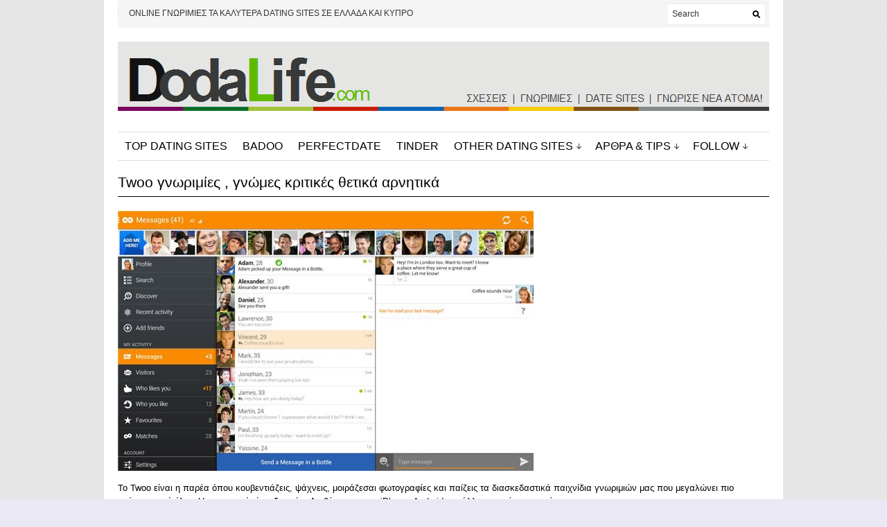

--- FILE ---
content_type: text/html; charset=UTF-8
request_url: https://www.dodalife.com/twoo-gnorimies-gnomes-kritikes-thetika-arnitika/
body_size: 54798
content:
<!DOCTYPE html PUBLIC "-//W3C//DTD XHTML 1.1//EN" "http://www.w3.org/TR/xhtml11/DTD/xhtml11.dtd">
<html xmlns="http://www.w3.org/1999/xhtml" dir="ltr" xml:lang="el">
<head>
<meta http-equiv="Content-Type" content="text/html; charset=UTF-8" />
<link rel="profile" href="https://gmpg.org/xfn/11" />
<link rel="shortcut icon" href="https://freepngimg.com/download/temp/3-2-love-png-pic_48x48.ico" type="image/x-icon" />		<!-- <link rel="stylesheet" href="https://www.dodalife.com/wp-content/themes/unspoken/style.css" type="text/css" media="all" /> -->
<!-- <link rel="stylesheet" href="https://www.dodalife.com/wp-content/themes/unspoken/lib/js/fancybox/jquery.fancybox-1.3.4.css" type="text/css" media="all" /> -->
<link rel="stylesheet" type="text/css" href="//www.dodalife.com/wp-content/cache/wpfc-minified/fppu5r96/i0pqm.css" media="all"/>
<link rel="pingback" href="https://www.dodalife.com/xmlrpc.php" />
<link rel="alternate" type="text/xml" title="RSS .92" href="https://www.dodalife.com/feed/rss/"/>
<link rel="alternate" type="application/atom+xml" title="Atom 0.3" href="https://www.dodalife.com/feed/atom/" />
<!--[if lt IE 8]><link rel="stylesheet" href="https://www.dodalife.com/wp-content/themes/unspoken/ie.css" type="text/css" media="all" /><![endif]-->
<!-- <link rel="stylesheet" href="https://www.dodalife.com/wp-content/themes/unspoken/skins/unspoken-newsum/unspoken-newsum.css" type="text/css" media="all" /> -->
<link rel="stylesheet" type="text/css" href="//www.dodalife.com/wp-content/cache/wpfc-minified/6xg3jurm/i0pqm.css" media="all"/>
<style type="text/css">body {font: 62.5% Verdana, Geneva, sans-serif;}</style>
<!-- All in One SEO 4.4.7.1 - aioseo.com -->
<title>Twoo γνωριμίες , γνώμες κριτικές θετικά αρνητικά - DodaLife.com</title>
<meta name="description" content="TWOO γνωριμίες Κριτικές Θετικά / Αρνητικά / Γνώμες , τςοο , Μάθε τα πάντα για το Twoo.com για online γνωριμίες , sex , flert , date site, dating" />
<meta name="robots" content="max-image-preview:large" />
<link rel="canonical" href="https://www.dodalife.com/twoo-gnorimies-gnomes-kritikes-thetika-arnitika/" />
<meta name="generator" content="All in One SEO (AIOSEO) 4.4.7.1" />
<meta property="og:locale" content="el_GR" />
<meta property="og:site_name" content="DodaLife.com - Online γνωριμίες | Τα καλύτερα dating sites γνωριμιών   |  Badoo κριτικές  |  Tinder κριτικές reviews" />
<meta property="og:type" content="article" />
<meta property="og:title" content="Twoo γνωριμίες , γνώμες κριτικές θετικά αρνητικά - DodaLife.com" />
<meta property="og:description" content="TWOO γνωριμίες Κριτικές Θετικά / Αρνητικά / Γνώμες , τςοο , Μάθε τα πάντα για το Twoo.com για online γνωριμίες , sex , flert , date site, dating" />
<meta property="og:url" content="https://www.dodalife.com/twoo-gnorimies-gnomes-kritikes-thetika-arnitika/" />
<meta property="article:published_time" content="2023-09-16T15:10:04+00:00" />
<meta property="article:modified_time" content="2023-11-07T07:19:14+00:00" />
<meta name="twitter:card" content="summary_large_image" />
<meta name="twitter:title" content="Twoo γνωριμίες , γνώμες κριτικές θετικά αρνητικά - DodaLife.com" />
<meta name="twitter:description" content="TWOO γνωριμίες Κριτικές Θετικά / Αρνητικά / Γνώμες , τςοο , Μάθε τα πάντα για το Twoo.com για online γνωριμίες , sex , flert , date site, dating" />
<script type="application/ld+json" class="aioseo-schema">
{"@context":"https:\/\/schema.org","@graph":[{"@type":"BreadcrumbList","@id":"https:\/\/www.dodalife.com\/twoo-gnorimies-gnomes-kritikes-thetika-arnitika\/#breadcrumblist","itemListElement":[{"@type":"ListItem","@id":"https:\/\/www.dodalife.com\/#listItem","position":1,"item":{"@type":"WebPage","@id":"https:\/\/www.dodalife.com\/","name":"Home","description":"\u03a4\u03b1 \u03ba\u03b1\u03bb\u03cd\u03c4\u03b5\u03c1\u03b1 sites \u03b3\u03bd\u03c9\u03c1\u03b9\u03bc\u03b9\u03ce\u03bd \u03c3\u03b5 \u0395\u03bb\u03bb\u03ac\u03b4\u03b1 \u03ba\u03b1\u03b9 \u039a\u03cd\u03c0\u03c1\u03bf. \u0393\u03bd\u03ce\u03c1\u03b9\u03c3\u03b5 \u03bd\u03ad\u03b1 \u03ac\u03c4\u03bf\u03bc\u03b1 \u03ba\u03ac\u03bd\u03b5 online \u03b3\u03bd\u03c9\u03c1\u03b9\u03bc\u03af\u03b5\u03c2 , chat \u03b3\u03b9\u03b1 \u03b5\u03c6\u03ae\u03bc\u03b5\u03c1\u03b7 \u03ae \u03c3\u03bf\u03b2\u03b1\u03c1\u03ae \u03c3\u03c7\u03ad\u03c3\u03b7. \u039a\u03c1\u03b9\u03c4\u03b9\u03ba\u03ad\u03c2 \u03c3\u03b5 dating app , sites!","url":"https:\/\/www.dodalife.com\/"},"nextItem":"https:\/\/www.dodalife.com\/twoo-gnorimies-gnomes-kritikes-thetika-arnitika\/#listItem"},{"@type":"ListItem","@id":"https:\/\/www.dodalife.com\/twoo-gnorimies-gnomes-kritikes-thetika-arnitika\/#listItem","position":2,"item":{"@type":"WebPage","@id":"https:\/\/www.dodalife.com\/twoo-gnorimies-gnomes-kritikes-thetika-arnitika\/","name":"Twoo \u03b3\u03bd\u03c9\u03c1\u03b9\u03bc\u03af\u03b5\u03c2 , \u03b3\u03bd\u03ce\u03bc\u03b5\u03c2 \u03ba\u03c1\u03b9\u03c4\u03b9\u03ba\u03ad\u03c2 \u03b8\u03b5\u03c4\u03b9\u03ba\u03ac \u03b1\u03c1\u03bd\u03b7\u03c4\u03b9\u03ba\u03ac","description":"TWOO \u03b3\u03bd\u03c9\u03c1\u03b9\u03bc\u03af\u03b5\u03c2 \u039a\u03c1\u03b9\u03c4\u03b9\u03ba\u03ad\u03c2 \u0398\u03b5\u03c4\u03b9\u03ba\u03ac \/ \u0391\u03c1\u03bd\u03b7\u03c4\u03b9\u03ba\u03ac \/ \u0393\u03bd\u03ce\u03bc\u03b5\u03c2 , \u03c4\u03c2\u03bf\u03bf , \u039c\u03ac\u03b8\u03b5 \u03c4\u03b1 \u03c0\u03ac\u03bd\u03c4\u03b1 \u03b3\u03b9\u03b1 \u03c4\u03bf Twoo.com \u03b3\u03b9\u03b1 online \u03b3\u03bd\u03c9\u03c1\u03b9\u03bc\u03af\u03b5\u03c2 , sex , flert , date site, dating","url":"https:\/\/www.dodalife.com\/twoo-gnorimies-gnomes-kritikes-thetika-arnitika\/"},"previousItem":"https:\/\/www.dodalife.com\/#listItem"}]},{"@type":"Organization","@id":"https:\/\/www.dodalife.com\/#organization","name":"DodaLife.com","url":"https:\/\/www.dodalife.com\/"},{"@type":"WebPage","@id":"https:\/\/www.dodalife.com\/twoo-gnorimies-gnomes-kritikes-thetika-arnitika\/#webpage","url":"https:\/\/www.dodalife.com\/twoo-gnorimies-gnomes-kritikes-thetika-arnitika\/","name":"Twoo \u03b3\u03bd\u03c9\u03c1\u03b9\u03bc\u03af\u03b5\u03c2 , \u03b3\u03bd\u03ce\u03bc\u03b5\u03c2 \u03ba\u03c1\u03b9\u03c4\u03b9\u03ba\u03ad\u03c2 \u03b8\u03b5\u03c4\u03b9\u03ba\u03ac \u03b1\u03c1\u03bd\u03b7\u03c4\u03b9\u03ba\u03ac - DodaLife.com","description":"TWOO \u03b3\u03bd\u03c9\u03c1\u03b9\u03bc\u03af\u03b5\u03c2 \u039a\u03c1\u03b9\u03c4\u03b9\u03ba\u03ad\u03c2 \u0398\u03b5\u03c4\u03b9\u03ba\u03ac \/ \u0391\u03c1\u03bd\u03b7\u03c4\u03b9\u03ba\u03ac \/ \u0393\u03bd\u03ce\u03bc\u03b5\u03c2 , \u03c4\u03c2\u03bf\u03bf , \u039c\u03ac\u03b8\u03b5 \u03c4\u03b1 \u03c0\u03ac\u03bd\u03c4\u03b1 \u03b3\u03b9\u03b1 \u03c4\u03bf Twoo.com \u03b3\u03b9\u03b1 online \u03b3\u03bd\u03c9\u03c1\u03b9\u03bc\u03af\u03b5\u03c2 , sex , flert , date site, dating","inLanguage":"el","isPartOf":{"@id":"https:\/\/www.dodalife.com\/#website"},"breadcrumb":{"@id":"https:\/\/www.dodalife.com\/twoo-gnorimies-gnomes-kritikes-thetika-arnitika\/#breadcrumblist"},"image":{"@type":"ImageObject","url":"https:\/\/www.dodalife.com\/wp-content\/uploads\/TWOO.jpg","@id":"https:\/\/www.dodalife.com\/twoo-gnorimies-gnomes-kritikes-thetika-arnitika\/#mainImage","width":600,"height":350},"primaryImageOfPage":{"@id":"https:\/\/www.dodalife.com\/twoo-gnorimies-gnomes-kritikes-thetika-arnitika\/#mainImage"},"datePublished":"2023-09-16T15:10:04+03:00","dateModified":"2023-11-07T07:19:14+02:00"},{"@type":"WebSite","@id":"https:\/\/www.dodalife.com\/#website","url":"https:\/\/www.dodalife.com\/","name":"DodaLife.com","description":"Online \u03b3\u03bd\u03c9\u03c1\u03b9\u03bc\u03af\u03b5\u03c2 | \u03a4\u03b1 \u03ba\u03b1\u03bb\u03cd\u03c4\u03b5\u03c1\u03b1 dating sites \u03b3\u03bd\u03c9\u03c1\u03b9\u03bc\u03b9\u03ce\u03bd   |  Badoo \u03ba\u03c1\u03b9\u03c4\u03b9\u03ba\u03ad\u03c2  |  Tinder \u03ba\u03c1\u03b9\u03c4\u03b9\u03ba\u03ad\u03c2 reviews","inLanguage":"el","publisher":{"@id":"https:\/\/www.dodalife.com\/#organization"}}]}
</script>
<!-- All in One SEO -->
<link rel='dns-prefetch' href='//hb.wpmucdn.com' />
<link rel="alternate" type="application/rss+xml" title="Ροή RSS &raquo; DodaLife.com" href="https://www.dodalife.com/feed/" />
<link rel="alternate" type="application/rss+xml" title="Ροή Σχολίων &raquo; DodaLife.com" href="https://www.dodalife.com/comments/feed/" />
<!-- <link rel='stylesheet' id='wp-block-library-css' href='https://www.dodalife.com/wp-content/uploads/hummingbird-assets/a38772d4ef4cb699cc01e0748f9a4cb5.css' type='text/css' media='all' /> -->
<!-- <link rel='stylesheet' id='classic-theme-styles-css' href='https://www.dodalife.com/wp-content/uploads/hummingbird-assets/79eac004cdfe10cbd5fba3feeb986c8c.css' type='text/css' media='all' /> -->
<link rel="stylesheet" type="text/css" href="//www.dodalife.com/wp-content/cache/wpfc-minified/1rim9vns/i0pqm.css" media="all"/>
<style id='global-styles-inline-css' type='text/css'>
body{--wp--preset--color--black: #000000;--wp--preset--color--cyan-bluish-gray: #abb8c3;--wp--preset--color--white: #ffffff;--wp--preset--color--pale-pink: #f78da7;--wp--preset--color--vivid-red: #cf2e2e;--wp--preset--color--luminous-vivid-orange: #ff6900;--wp--preset--color--luminous-vivid-amber: #fcb900;--wp--preset--color--light-green-cyan: #7bdcb5;--wp--preset--color--vivid-green-cyan: #00d084;--wp--preset--color--pale-cyan-blue: #8ed1fc;--wp--preset--color--vivid-cyan-blue: #0693e3;--wp--preset--color--vivid-purple: #9b51e0;--wp--preset--gradient--vivid-cyan-blue-to-vivid-purple: linear-gradient(135deg,rgba(6,147,227,1) 0%,rgb(155,81,224) 100%);--wp--preset--gradient--light-green-cyan-to-vivid-green-cyan: linear-gradient(135deg,rgb(122,220,180) 0%,rgb(0,208,130) 100%);--wp--preset--gradient--luminous-vivid-amber-to-luminous-vivid-orange: linear-gradient(135deg,rgba(252,185,0,1) 0%,rgba(255,105,0,1) 100%);--wp--preset--gradient--luminous-vivid-orange-to-vivid-red: linear-gradient(135deg,rgba(255,105,0,1) 0%,rgb(207,46,46) 100%);--wp--preset--gradient--very-light-gray-to-cyan-bluish-gray: linear-gradient(135deg,rgb(238,238,238) 0%,rgb(169,184,195) 100%);--wp--preset--gradient--cool-to-warm-spectrum: linear-gradient(135deg,rgb(74,234,220) 0%,rgb(151,120,209) 20%,rgb(207,42,186) 40%,rgb(238,44,130) 60%,rgb(251,105,98) 80%,rgb(254,248,76) 100%);--wp--preset--gradient--blush-light-purple: linear-gradient(135deg,rgb(255,206,236) 0%,rgb(152,150,240) 100%);--wp--preset--gradient--blush-bordeaux: linear-gradient(135deg,rgb(254,205,165) 0%,rgb(254,45,45) 50%,rgb(107,0,62) 100%);--wp--preset--gradient--luminous-dusk: linear-gradient(135deg,rgb(255,203,112) 0%,rgb(199,81,192) 50%,rgb(65,88,208) 100%);--wp--preset--gradient--pale-ocean: linear-gradient(135deg,rgb(255,245,203) 0%,rgb(182,227,212) 50%,rgb(51,167,181) 100%);--wp--preset--gradient--electric-grass: linear-gradient(135deg,rgb(202,248,128) 0%,rgb(113,206,126) 100%);--wp--preset--gradient--midnight: linear-gradient(135deg,rgb(2,3,129) 0%,rgb(40,116,252) 100%);--wp--preset--duotone--dark-grayscale: url('#wp-duotone-dark-grayscale');--wp--preset--duotone--grayscale: url('#wp-duotone-grayscale');--wp--preset--duotone--purple-yellow: url('#wp-duotone-purple-yellow');--wp--preset--duotone--blue-red: url('#wp-duotone-blue-red');--wp--preset--duotone--midnight: url('#wp-duotone-midnight');--wp--preset--duotone--magenta-yellow: url('#wp-duotone-magenta-yellow');--wp--preset--duotone--purple-green: url('#wp-duotone-purple-green');--wp--preset--duotone--blue-orange: url('#wp-duotone-blue-orange');--wp--preset--font-size--small: 13px;--wp--preset--font-size--medium: 20px;--wp--preset--font-size--large: 36px;--wp--preset--font-size--x-large: 42px;--wp--preset--spacing--20: 0.44rem;--wp--preset--spacing--30: 0.67rem;--wp--preset--spacing--40: 1rem;--wp--preset--spacing--50: 1.5rem;--wp--preset--spacing--60: 2.25rem;--wp--preset--spacing--70: 3.38rem;--wp--preset--spacing--80: 5.06rem;--wp--preset--shadow--natural: 6px 6px 9px rgba(0, 0, 0, 0.2);--wp--preset--shadow--deep: 12px 12px 50px rgba(0, 0, 0, 0.4);--wp--preset--shadow--sharp: 6px 6px 0px rgba(0, 0, 0, 0.2);--wp--preset--shadow--outlined: 6px 6px 0px -3px rgba(255, 255, 255, 1), 6px 6px rgba(0, 0, 0, 1);--wp--preset--shadow--crisp: 6px 6px 0px rgba(0, 0, 0, 1);}:where(.is-layout-flex){gap: 0.5em;}body .is-layout-flow > .alignleft{float: left;margin-inline-start: 0;margin-inline-end: 2em;}body .is-layout-flow > .alignright{float: right;margin-inline-start: 2em;margin-inline-end: 0;}body .is-layout-flow > .aligncenter{margin-left: auto !important;margin-right: auto !important;}body .is-layout-constrained > .alignleft{float: left;margin-inline-start: 0;margin-inline-end: 2em;}body .is-layout-constrained > .alignright{float: right;margin-inline-start: 2em;margin-inline-end: 0;}body .is-layout-constrained > .aligncenter{margin-left: auto !important;margin-right: auto !important;}body .is-layout-constrained > :where(:not(.alignleft):not(.alignright):not(.alignfull)){max-width: var(--wp--style--global--content-size);margin-left: auto !important;margin-right: auto !important;}body .is-layout-constrained > .alignwide{max-width: var(--wp--style--global--wide-size);}body .is-layout-flex{display: flex;}body .is-layout-flex{flex-wrap: wrap;align-items: center;}body .is-layout-flex > *{margin: 0;}:where(.wp-block-columns.is-layout-flex){gap: 2em;}.has-black-color{color: var(--wp--preset--color--black) !important;}.has-cyan-bluish-gray-color{color: var(--wp--preset--color--cyan-bluish-gray) !important;}.has-white-color{color: var(--wp--preset--color--white) !important;}.has-pale-pink-color{color: var(--wp--preset--color--pale-pink) !important;}.has-vivid-red-color{color: var(--wp--preset--color--vivid-red) !important;}.has-luminous-vivid-orange-color{color: var(--wp--preset--color--luminous-vivid-orange) !important;}.has-luminous-vivid-amber-color{color: var(--wp--preset--color--luminous-vivid-amber) !important;}.has-light-green-cyan-color{color: var(--wp--preset--color--light-green-cyan) !important;}.has-vivid-green-cyan-color{color: var(--wp--preset--color--vivid-green-cyan) !important;}.has-pale-cyan-blue-color{color: var(--wp--preset--color--pale-cyan-blue) !important;}.has-vivid-cyan-blue-color{color: var(--wp--preset--color--vivid-cyan-blue) !important;}.has-vivid-purple-color{color: var(--wp--preset--color--vivid-purple) !important;}.has-black-background-color{background-color: var(--wp--preset--color--black) !important;}.has-cyan-bluish-gray-background-color{background-color: var(--wp--preset--color--cyan-bluish-gray) !important;}.has-white-background-color{background-color: var(--wp--preset--color--white) !important;}.has-pale-pink-background-color{background-color: var(--wp--preset--color--pale-pink) !important;}.has-vivid-red-background-color{background-color: var(--wp--preset--color--vivid-red) !important;}.has-luminous-vivid-orange-background-color{background-color: var(--wp--preset--color--luminous-vivid-orange) !important;}.has-luminous-vivid-amber-background-color{background-color: var(--wp--preset--color--luminous-vivid-amber) !important;}.has-light-green-cyan-background-color{background-color: var(--wp--preset--color--light-green-cyan) !important;}.has-vivid-green-cyan-background-color{background-color: var(--wp--preset--color--vivid-green-cyan) !important;}.has-pale-cyan-blue-background-color{background-color: var(--wp--preset--color--pale-cyan-blue) !important;}.has-vivid-cyan-blue-background-color{background-color: var(--wp--preset--color--vivid-cyan-blue) !important;}.has-vivid-purple-background-color{background-color: var(--wp--preset--color--vivid-purple) !important;}.has-black-border-color{border-color: var(--wp--preset--color--black) !important;}.has-cyan-bluish-gray-border-color{border-color: var(--wp--preset--color--cyan-bluish-gray) !important;}.has-white-border-color{border-color: var(--wp--preset--color--white) !important;}.has-pale-pink-border-color{border-color: var(--wp--preset--color--pale-pink) !important;}.has-vivid-red-border-color{border-color: var(--wp--preset--color--vivid-red) !important;}.has-luminous-vivid-orange-border-color{border-color: var(--wp--preset--color--luminous-vivid-orange) !important;}.has-luminous-vivid-amber-border-color{border-color: var(--wp--preset--color--luminous-vivid-amber) !important;}.has-light-green-cyan-border-color{border-color: var(--wp--preset--color--light-green-cyan) !important;}.has-vivid-green-cyan-border-color{border-color: var(--wp--preset--color--vivid-green-cyan) !important;}.has-pale-cyan-blue-border-color{border-color: var(--wp--preset--color--pale-cyan-blue) !important;}.has-vivid-cyan-blue-border-color{border-color: var(--wp--preset--color--vivid-cyan-blue) !important;}.has-vivid-purple-border-color{border-color: var(--wp--preset--color--vivid-purple) !important;}.has-vivid-cyan-blue-to-vivid-purple-gradient-background{background: var(--wp--preset--gradient--vivid-cyan-blue-to-vivid-purple) !important;}.has-light-green-cyan-to-vivid-green-cyan-gradient-background{background: var(--wp--preset--gradient--light-green-cyan-to-vivid-green-cyan) !important;}.has-luminous-vivid-amber-to-luminous-vivid-orange-gradient-background{background: var(--wp--preset--gradient--luminous-vivid-amber-to-luminous-vivid-orange) !important;}.has-luminous-vivid-orange-to-vivid-red-gradient-background{background: var(--wp--preset--gradient--luminous-vivid-orange-to-vivid-red) !important;}.has-very-light-gray-to-cyan-bluish-gray-gradient-background{background: var(--wp--preset--gradient--very-light-gray-to-cyan-bluish-gray) !important;}.has-cool-to-warm-spectrum-gradient-background{background: var(--wp--preset--gradient--cool-to-warm-spectrum) !important;}.has-blush-light-purple-gradient-background{background: var(--wp--preset--gradient--blush-light-purple) !important;}.has-blush-bordeaux-gradient-background{background: var(--wp--preset--gradient--blush-bordeaux) !important;}.has-luminous-dusk-gradient-background{background: var(--wp--preset--gradient--luminous-dusk) !important;}.has-pale-ocean-gradient-background{background: var(--wp--preset--gradient--pale-ocean) !important;}.has-electric-grass-gradient-background{background: var(--wp--preset--gradient--electric-grass) !important;}.has-midnight-gradient-background{background: var(--wp--preset--gradient--midnight) !important;}.has-small-font-size{font-size: var(--wp--preset--font-size--small) !important;}.has-medium-font-size{font-size: var(--wp--preset--font-size--medium) !important;}.has-large-font-size{font-size: var(--wp--preset--font-size--large) !important;}.has-x-large-font-size{font-size: var(--wp--preset--font-size--x-large) !important;}
.wp-block-navigation a:where(:not(.wp-element-button)){color: inherit;}
:where(.wp-block-columns.is-layout-flex){gap: 2em;}
.wp-block-pullquote{font-size: 1.5em;line-height: 1.6;}
</style>
<!-- <link rel='stylesheet' id='awd-style-css' href='https://www.dodalife.com/wp-content/uploads/hummingbird-assets/9e802aee611829337379655d761d8333.css' type='text/css' media='all' /> -->
<!-- <link rel='stylesheet' id='mashsb-styles-css' href='https://www.dodalife.com/wp-content/uploads/hummingbird-assets/e35edc5b507503ca3fd0ef2e0b479f1a.css' type='text/css' media='all' /> -->
<link rel="stylesheet" type="text/css" href="//www.dodalife.com/wp-content/cache/wpfc-minified/9a2cob5f/i0pr8.css" media="all"/>
<style id='mashsb-styles-inline-css' type='text/css'>
.mashsb-count {color:#0786B0;}@media only screen and (min-width:568px){.mashsb-buttons a {min-width: 800px;}}
</style>
<!-- <link rel='stylesheet' id='wp-pagenavi-css' href='https://www.dodalife.com/wp-content/uploads/hummingbird-assets/533b1ddc43d8199a0cf182be9beb8b01.css' type='text/css' media='all' /> -->
<!-- <link rel='stylesheet' id='tablepress-default-css' href='https://www.dodalife.com/wp-content/uploads/hummingbird-assets/eb875081eecf423c3125bf62a0d2c7be.css' type='text/css' media='all' /> -->
<!-- <link rel='stylesheet' id='tablepress-responsive-tables-css' href='https://www.dodalife.com/wp-content/uploads/hummingbird-assets/91b586a798c12bb0c3da1e4a4ec293e5.css' type='text/css' media='all' /> -->
<link rel="stylesheet" type="text/css" href="//www.dodalife.com/wp-content/cache/wpfc-minified/322z06o9/i0pr8.css" media="all"/>
<script type='text/javascript' id='append_link-js-extra'>
/* <![CDATA[ */
var append_link = {"read_more":"Read more at: %link%","prepend_break":"2","use_title":"false","add_site_name":"true","site_name":"DodaLife.com","site_url":"https:\/\/www.dodalife.com","always_link_site":"true"};
/* ]]> */
</script>
<script src='//www.dodalife.com/wp-content/cache/wpfc-minified/9jhwm03t/i0pqm.js' type="text/javascript"></script>
<!-- <script type='text/javascript' src='https://www.dodalife.com/wp-content/uploads/hummingbird-assets/61ea3f5028f167af65aa1206b328258d.js' id='append_link-js'></script> -->
<!-- <script type='text/javascript' src='https://www.dodalife.com/wp-content/uploads/hummingbird-assets/8f806c103121672126039f0f1d67cdd4.js' id='jquery-core-js'></script> -->
<!-- <script type='text/javascript' src='https://www.dodalife.com/wp-content/uploads/hummingbird-assets/d8bd947e1038e0a890c151ea2ecba67b.js' id='jquery-migrate-js'></script> -->
<!-- <script type='text/javascript' src='https://www.dodalife.com/wp-content/uploads/hummingbird-assets/222c1b6a37b852fa966997a37cb3c211.js' id='jcarousellite-js'></script> -->
<!-- <script type='text/javascript' src='https://www.dodalife.com/wp-content/uploads/hummingbird-assets/6da0a20bfeeed4d9fc8cb9527bc203fa.js' id='fancybox-js'></script> -->
<!-- <script type='text/javascript' src='https://www.dodalife.com/wp-content/uploads/hummingbird-assets/c82f6eee1a16288c60911842c0cb128f.js' id='script-js'></script> -->
<link rel="https://api.w.org/" href="https://www.dodalife.com/wp-json/" /><link rel="alternate" type="application/json" href="https://www.dodalife.com/wp-json/wp/v2/pages/3285" /><link rel="EditURI" type="application/rsd+xml" title="RSD" href="https://www.dodalife.com/xmlrpc.php?rsd" />
<link rel="wlwmanifest" type="application/wlwmanifest+xml" href="https://www.dodalife.com/wp-includes/wlwmanifest.xml" />
<meta name="generator" content="WordPress 6.2.8" />
<link rel='shortlink' href='https://www.dodalife.com/?p=3285' />
<link rel="alternate" type="application/json+oembed" href="https://www.dodalife.com/wp-json/oembed/1.0/embed?url=https%3A%2F%2Fwww.dodalife.com%2Ftwoo-gnorimies-gnomes-kritikes-thetika-arnitika%2F" />
<link rel="alternate" type="text/xml+oembed" href="https://www.dodalife.com/wp-json/oembed/1.0/embed?url=https%3A%2F%2Fwww.dodalife.com%2Ftwoo-gnorimies-gnomes-kritikes-thetika-arnitika%2F&#038;format=xml" />
<meta name="TagPages" content="1.64"/>
<meta property="og:image" content="https://www.dodalife.com/wp-content/uploads/TWOO-550x300.jpg" /><style type="text/css" media="screen">body{position:relative}#dynamic-to-top{display:none;overflow:hidden;width:auto;z-index:90;position:fixed;bottom:20px;right:20px;top:auto;left:auto;font-family:sans-serif;font-size:1em;color:#fff;text-decoration:none;text-shadow:0 1px 0 #333;font-weight:bold;padding:17px 18px;border:6px solid #000;background:#111;-webkit-background-origin:border;-moz-background-origin:border;-icab-background-origin:border;-khtml-background-origin:border;-o-background-origin:border;background-origin:border;-webkit-background-clip:padding-box;-moz-background-clip:padding-box;-icab-background-clip:padding-box;-khtml-background-clip:padding-box;-o-background-clip:padding-box;background-clip:padding-box;-webkit-box-shadow:0 1px 3px rgba( 0, 0, 0, 0.4 ), inset 0 0 0 1px rgba( 0, 0, 0, 0.2 ), inset 0 1px 0 rgba( 255, 255, 255, .4 ), inset 0 10px 10px rgba( 255, 255, 255, .1 );-ms-box-shadow:0 1px 3px rgba( 0, 0, 0, 0.4 ), inset 0 0 0 1px rgba( 0, 0, 0, 0.2 ), inset 0 1px 0 rgba( 255, 255, 255, .4 ), inset 0 10px 10px rgba( 255, 255, 255, .1 );-moz-box-shadow:0 1px 3px rgba( 0, 0, 0, 0.4 ), inset 0 0 0 1px rgba( 0, 0, 0, 0.2 ), inset 0 1px 0 rgba( 255, 255, 255, .4 ), inset 0 10px 10px rgba( 255, 255, 255, .1 );-o-box-shadow:0 1px 3px rgba( 0, 0, 0, 0.4 ), inset 0 0 0 1px rgba( 0, 0, 0, 0.2 ), inset 0 1px 0 rgba( 255, 255, 255, .4 ), inset 0 10px 10px rgba( 255, 255, 255, .1 );-khtml-box-shadow:0 1px 3px rgba( 0, 0, 0, 0.4 ), inset 0 0 0 1px rgba( 0, 0, 0, 0.2 ), inset 0 1px 0 rgba( 255, 255, 255, .4 ), inset 0 10px 10px rgba( 255, 255, 255, .1 );-icab-box-shadow:0 1px 3px rgba( 0, 0, 0, 0.4 ), inset 0 0 0 1px rgba( 0, 0, 0, 0.2 ), inset 0 1px 0 rgba( 255, 255, 255, .4 ), inset 0 10px 10px rgba( 255, 255, 255, .1 );box-shadow:0 1px 3px rgba( 0, 0, 0, 0.4 ), inset 0 0 0 1px rgba( 0, 0, 0, 0.2 ), inset 0 1px 0 rgba( 255, 255, 255, .4 ), inset 0 10px 10px rgba( 255, 255, 255, .1 );-webkit-border-radius:30px;-moz-border-radius:30px;-icab-border-radius:30px;-khtml-border-radius:30px;border-radius:30px}#dynamic-to-top:hover{background:#4d5858;background:#111 -webkit-gradient( linear, 0% 0%, 0% 100%, from( rgba( 255, 255, 255, .2 ) ), to( rgba( 0, 0, 0, 0 ) ) );background:#111 -webkit-linear-gradient( top, rgba( 255, 255, 255, .2 ), rgba( 0, 0, 0, 0 ) );background:#111 -khtml-linear-gradient( top, rgba( 255, 255, 255, .2 ), rgba( 0, 0, 0, 0 ) );background:#111 -moz-linear-gradient( top, rgba( 255, 255, 255, .2 ), rgba( 0, 0, 0, 0 ) );background:#111 -o-linear-gradient( top, rgba( 255, 255, 255, .2 ), rgba( 0, 0, 0, 0 ) );background:#111 -ms-linear-gradient( top, rgba( 255, 255, 255, .2 ), rgba( 0, 0, 0, 0 ) );background:#111 -icab-linear-gradient( top, rgba( 255, 255, 255, .2 ), rgba( 0, 0, 0, 0 ) );background:#111 linear-gradient( top, rgba( 255, 255, 255, .2 ), rgba( 0, 0, 0, 0 ) );cursor:pointer}#dynamic-to-top:active{background:#111;background:#111 -webkit-gradient( linear, 0% 0%, 0% 100%, from( rgba( 0, 0, 0, .3 ) ), to( rgba( 0, 0, 0, 0 ) ) );background:#111 -webkit-linear-gradient( top, rgba( 0, 0, 0, .1 ), rgba( 0, 0, 0, 0 ) );background:#111 -moz-linear-gradient( top, rgba( 0, 0, 0, .1 ), rgba( 0, 0, 0, 0 ) );background:#111 -khtml-linear-gradient( top, rgba( 0, 0, 0, .1 ), rgba( 0, 0, 0, 0 ) );background:#111 -o-linear-gradient( top, rgba( 0, 0, 0, .1 ), rgba( 0, 0, 0, 0 ) );background:#111 -ms-linear-gradient( top, rgba( 0, 0, 0, .1 ), rgba( 0, 0, 0, 0 ) );background:#111 -icab-linear-gradient( top, rgba( 0, 0, 0, .1 ), rgba( 0, 0, 0, 0 ) );background:#111 linear-gradient( top, rgba( 0, 0, 0, .1 ), rgba( 0, 0, 0, 0 ) )}#dynamic-to-top,#dynamic-to-top:active,#dynamic-to-top:focus,#dynamic-to-top:hover{outline:none}#dynamic-to-top span{display:block;overflow:hidden;width:14px;height:12px;background:url( https://www.dodalife.com/wp-content/plugins/dynamic-to-top/css/images/up.png )no-repeat center center}</style><style type="text/css" id="custom-background-css">
body.custom-background { background-color: #e9e8f4; background-image: url("https://www.dodalife.com/wp-content/uploads/bg_pattern.png"); background-position: left top; background-size: auto; background-repeat: repeat; background-attachment: scroll; }
</style>
<link rel="icon" href="https://www.dodalife.com/wp-content/uploads/cropped-NEWLOGO11-1-32x32.gif" sizes="32x32" />
<link rel="icon" href="https://www.dodalife.com/wp-content/uploads/cropped-NEWLOGO11-1-192x192.gif" sizes="192x192" />
<link rel="apple-touch-icon" href="https://www.dodalife.com/wp-content/uploads/cropped-NEWLOGO11-1-180x180.gif" />
<meta name="msapplication-TileImage" content="https://www.dodalife.com/wp-content/uploads/cropped-NEWLOGO11-1-270x270.gif" />
<style type="text/css">a:link{text-decoration: none;color:#0000FF;}
a:hover{text-decoration: underline;color: #1531BC;}
a:visited{text-decoration: none;color:#1531BC;</style>	<!-- Google tag (gtag.js) -->
<script async src="https://www.googletagmanager.com/gtag/js?id=G-PYGZXCXDFH"></script>
<script>
window.dataLayer = window.dataLayer || [];
function gtag(){dataLayer.push(arguments);}
gtag('js', new Date());
gtag('config', 'G-PYGZXCXDFH');
</script>
</head>
<body data-rsssl=1 class="page-template page-template-template-wide page-template-template-wide-php page page-id-3285 custom-background">
<div class="wrapper">
<div class="header">
<div class="header-meta">
<div id="top-menu" class="menu-top-menu-container"><ul id="menu-top-menu" class="header-menu clear"><li id="menu-item-4223" class="menu-item menu-item-type-custom menu-item-object-custom menu-item-home menu-item-4223"><a href="https://www.dodalife.com">ONLINE ΓΝΩΡΙΜΙΕΣ ΤΑ ΚΑΛΥΤΕΡΑ DATING SITES ΣΕ ΕΛΛΑΔΑ ΚΑΙ ΚΥΠΡΟ</a></li>
</ul></div>
<div class="header-searchform">
<form method="get" action="https://www.dodalife.com">
<fieldset>
<input type="text" id="s" name="s" onfocus="if(this.value=='Search') this.value='';" onblur="if(this.value=='') this.value='Search';" value="Search" />
<button type="submit"></button>
</fieldset>
</form>
</div>
</div>
<div class="header-middle clear">
<div class="logo-header ">
<a href="https://www.dodalife.com">
<img src="https://www.dodalife.com/wp-content/uploads/DODA-LIFE-GREEK-DATE-SITES.gif" alt="DodaLife.com"/>                        </a>
</div>
<div class="header-adplace">
</div>
</div>
</div>
<div id="navigation" class="menu-navigation clear"><ul id="menu-navigation" class="menu"><li id="menu-item-3608" class="menu-item menu-item-type-custom menu-item-object-custom menu-item-home menu-item-3608"><a href="https://www.dodalife.com/">TOP DATING SITES</a></li>
<li id="menu-item-3609" class="menu-item menu-item-type-custom menu-item-object-custom menu-item-3609"><a href="https://www.dodalife.com/badoo-kritikes-gnomes-gnorimies/">BADOO</a></li>
<li id="menu-item-3610" class="menu-item menu-item-type-custom menu-item-object-custom menu-item-3610"><a href="https://www.dodalife.com/eligiblegreeks-perfectday-gnorimies-gnomes-kritikes/">PERFECTDATE</a></li>
<li id="menu-item-3611" class="menu-item menu-item-type-custom menu-item-object-custom menu-item-3611"><a href="https://www.dodalife.com/tinder-app-gnorimies/">TINDER</a></li>
<li id="menu-item-4209" class="menu-item menu-item-type-custom menu-item-object-custom current-menu-ancestor current-menu-parent menu-item-has-children parent menu-item-4209"><a>OTHER DATING SITES</a>
<ul class="sub-menu">
<li id="menu-item-4213" class="menu-item menu-item-type-custom menu-item-object-custom menu-item-4213"><a href="https://www.dodalife.com/okcupid-gnorimies-gnomes-kritikes-thetika-arnitika/">OKCUPID</a></li>
<li id="menu-item-4215" class="menu-item menu-item-type-custom menu-item-object-custom menu-item-4215"><a href="https://www.dodalife.com/sxeseis-gr-gnorimies-gnomes-kritikes-thetika-arnitika/">SXESEIS</a></li>
<li id="menu-item-4212" class="menu-item menu-item-type-custom menu-item-object-custom menu-item-4212"><a href="https://www.dodalife.com/fatsa-gr-gnorimies-gnomes-kritikes-thetika-arnitika/">FATSA</a></li>
<li id="menu-item-4210" class="menu-item menu-item-type-custom menu-item-object-custom menu-item-4210"><a href="https://www.dodalife.com/parea-gr-gnorimies-gnomes-kritikes-thetika-arnitika/">PAREA</a></li>
<li id="menu-item-4214" class="menu-item menu-item-type-custom menu-item-object-custom menu-item-4214"><a href="https://www.dodalife.com/zoo-gr-gnorimies-gnomes-kritikes-thetika-arnitika/">ZOO</a></li>
<li id="menu-item-4218" class="menu-item menu-item-type-custom menu-item-object-custom current-menu-item menu-item-4218"><a href="https://www.dodalife.com/twoo-gnorimies-gnomes-kritikes-thetika-arnitika/" aria-current="page">TWOO</a></li>
<li id="menu-item-4216" class="menu-item menu-item-type-custom menu-item-object-custom menu-item-4216"><a href="https://www.dodalife.com/zoosk-gnorimies-gnomes-kritikes-thetika-arnitika/">ZOOSK</a></li>
<li id="menu-item-4217" class="menu-item menu-item-type-custom menu-item-object-custom menu-item-4217"><a href="https://www.dodalife.com/mamba-gnorimies-gnomes-kritikes-thetika-arnitika/">MAMBA</a></li>
<li id="menu-item-4221" class="menu-item menu-item-type-custom menu-item-object-custom menu-item-4221"><a href="https://www.dodalife.com/adultfriendfinder-gnorimies-gnomes-kritikes-thetika-arnitika/">ADULT FRIEND FINDER</a></li>
<li id="menu-item-4219" class="menu-item menu-item-type-custom menu-item-object-custom menu-item-4219"><a href="https://www.dodalife.com/ashleymadison-gnorimies-gnomes-kritikes-thetika-arnitika/">ASHLEY MADISON</a></li>
<li id="menu-item-4220" class="menu-item menu-item-type-custom menu-item-object-custom menu-item-4220"><a href="https://www.dodalife.com/victoriamilan-gnorimies-gnomes-kritikes-thetika-arnitika/">VICTORIA MILAN</a></li>
</ul>
</li>
<li id="menu-item-4314" class="menu-item menu-item-type-custom menu-item-object-custom menu-item-has-children parent menu-item-4314"><a>ΑΡΘΡΑ &#038; TIPS</a>
<ul class="sub-menu">
<li id="menu-item-4317" class="menu-item menu-item-type-custom menu-item-object-custom menu-item-4317"><a href="https://www.dodalife.com/online-flert-tips-gnorimies/">ONLINE ΓΝΩΡΙΜΙΕΣ TIPS</a></li>
<li id="menu-item-4353" class="menu-item menu-item-type-custom menu-item-object-custom menu-item-4353"><a href="https://www.dodalife.com/atakes-gia-flert-online-gnorimies/">ΑΤΑΚΕΣ ΓΙΑ ΦΛΕΡΤ</a></li>
<li id="menu-item-4316" class="menu-item menu-item-type-custom menu-item-object-custom menu-item-4316"><a href="https://www.dodalife.com/pseftika-profiles-gnorimies/">ΨΕΥΤΙΚΑ ΠΡΟΦΙΛ</a></li>
<li id="menu-item-4315" class="menu-item menu-item-type-custom menu-item-object-custom menu-item-4315"><a href="https://www.dodalife.com/proto-rantevou-symvoules-gia-antres/">ΠΡΩΤΟ ΡΑΝΤΕΒΟΥ</a></li>
</ul>
</li>
<li id="menu-item-3612" class="menu-item menu-item-type-custom menu-item-object-custom menu-item-has-children parent menu-item-3612"><a>FOLLOW</a>
<ul class="sub-menu">
<li id="menu-item-3613" class="menu-item menu-item-type-custom menu-item-object-custom menu-item-3613"><a href="https://twitter.com/dodalifecom">TWITTER</a></li>
<li id="menu-item-3614" class="menu-item menu-item-type-custom menu-item-object-custom menu-item-3614"><a href="https://www.facebook.com/Dodalife/">FACEBOOK</a></li>
<li id="menu-item-3615" class="menu-item menu-item-type-custom menu-item-object-custom menu-item-3615"><a href="https://www.dodalife.com/contact/">CONTACT</a></li>
</ul>
</li>
</ul></div>						<script type="text/javascript">
navigation_fixed = false;
function navigationScroll() {
scroll_top = jQuery(window).scrollTop();
if (scroll_top > 109)
{
if (!navigation_fixed)
{
navigation_fixed = true;
admin_bar = jQuery('#wpadminbar');
if (admin_bar.length != 0) height = admin_bar.height();
else height = 0;
jQuery('#navigation').css('position', 'fixed').css('top', 0 + height);
}
}
else
{
if (navigation_fixed)
{
navigation_fixed = false;
jQuery('#navigation').css('position', 'static');
}
}
}
jQuery(window).scroll(navigationScroll);
</script>
<div class="middle clear">
<div id="content">
<div id="post-3285" class="post-3285 page type-page status-publish has-post-thumbnail hentry tag-rate tag-rating tag-review tag-sxolia tag-twoo tag-twoo-android tag-twoo-cyprus tag-twoo-date-site tag-twoo-donwload tag-twoo-free tag-twoo-greece tag-twoo-greek tag-twoo-greek-date-site tag-twoo-ios tag-twoo-iphone tag-twoo-itunes tag-twoo-macintosh tag-twoo-mobile-app tag-twoo-online-flert tag-twoo-online-gnorimies tag-twoo-play-market tag-twoo-site-gnorimion tag-twoo-athina tag-twoo-gnorimies tag-twoo-dorean tag-twoo-thessaloniki tag-twoo-kypros tag-twoo-com tag-parousiasi tag-scholia tag-to-gnvrimies tag-tsoo">
<div class="hentry-meta">
<h1>Twoo γνωριμίες , γνώμες κριτικές θετικά αρνητικά</h1>
</div>
<div class="hentry-content clear">
<p><img decoding="async" class="alignnone size-full wp-image-4282" src="https://www.dodalife.com/wp-content/uploads/twoo-online-gnorimies-kritikes.jpg" alt="twoo-online-gnorimies-kritikes" width="600" height="375" srcset="https://www.dodalife.com/wp-content/uploads/twoo-online-gnorimies-kritikes.jpg 600w, https://www.dodalife.com/wp-content/uploads/twoo-online-gnorimies-kritikes-360x225.jpg 360w" sizes="(max-width: 600px) 100vw, 600px" /></p>
<p>Το Twoo είναι η παρέα όπου κουβεντιάζεις, ψάχνεις, μοιράζεσαι φωτογραφίες και παίζεις τα διασκεδαστικά παιχνίδια γνωριμιών μας που μεγαλώνει πιο γρήγορα από όλες. Η συμμετοχή είναι δωρεάν. Διαθέσιμο και σε iPhone, Android και άλλες κινητές συσκευές.</p>
<p>Το Twoo είναι ο πιο διασκεδαστικός τρόπος να γνωρίσεις κόσμο στην περιοχή σου.</p>
<p>Εκατομμύρια χρήστες<br />
Με τους 10 εκατομμύρια ενεργούς επισκέπτες που δέχεται κάθε μήνα, το Twoo είναι η μεγαλύτερη κοινότητα του είδους της στον κόσμο!</p>
<p>Αληθινοί άνθρωποι, πραγματικά ενεργοί<br />
Κάθε μέρα, πάνω από ένα εκατομμύριο άνθρωποι έρχονται σε επαφή μεταξύ τους στο Twoo. Είτε σας αρέσει να συνομιλείτε, να ψάχνετε προφίλ, να μοιράζεστε φωτογραφίες είτε να παίζετε τα διασκεδαστικά εισαγωγικά παιχνίδια, το Twoo είναι γεμάτο διασκεδαστικούς νέους χρήστες για να κάνετε παρέα και ενδεχομένως να συναντηθείτε.</p>
<p>&#8220;Πρόσφατα μετακόμισα από το Άμστερνταμ στο Λονδίνο. Το Twoo με βοήθησε να δημιουργήσω έναν κοινωνικό κύκλο μέσα σε λεπτά! Είναι ΤΟΣΟ διασκεδαστικό να μιλάς σε καινούργιους ανθρώπους και να μαθαίνεις πώς να κάνεις νέους φίλους εύκολα!&#8221; Peter – Άμστερνταμ</p>
<p>&nbsp;</p>
<h2>TWOO Θετικά / Αρνητικά / η Γνώμη μας</h2>
<p>– Λίγα ενεργά άτομα από Ελλάδα (Λίγες γυναίκες)</p>
<p>– Υψηλό κόστος συνδρομής</p>
<p>Site   <span style="text-decoration: underline; color: #0000ff;"><a href="https://www.twoo.com/el/" target="_blank" rel="noopener">https://www.twoo.com/el/</a></span></p>
<p>&nbsp;</p>
<p>&nbsp;</p>
<table id="tablepress-7" class="tablepress tablepress-id-7 tablepress-responsive">
<tbody>
<tr class="row-1">
<td class="column-1">
<p>&nbsp;</p>
<p>&nbsp;</p>
</td>
</tr>
<tr class="row-2">
<td class="column-1"></a><img src="https://www.dodalife.com/wp-content/uploads/top-dating-sites.jpg" alt="proteinoume" width="600" height="32" class="alignnone size-full wp-image-3142" /></td>
</tr>
<tr class="row-3">
<td class="column-1"><img src="https://www.dodalife.com/wp-content/uploads/perfectdate-online-gnorimies.jpg" alt="Perfectdate online gnorimies" width="600" height="330" class="alignnone size-full wp-image-2814" /></td>
</tr>
<tr class="row-4">
<td class="column-1"><strong><span style="color: #0000ff;">Perfectdate &amp; Eligible Greeks</span></strong><br />
Το Eligible Greeks είναι από τα πιο σοβαρά sites γνωριμιών , θα βρείτε πολλά αξιόλογα άτομα κάθε ηλικίας!<br />
Διαδεδομένο σε Ελλάδα και Κύπρο! <br />
Πολλά μέλη από την ομογένεια Αμερική , Γερμανία , Καναδάς , Αυστραλία κ.α</p>
<p>Το ταίριασμα μεταξύ των μελών γίνεται με βάση τη συμβατότητά τους σε συγκεκριμένα χαρακτηριστικά, όπως&#8230;<br />
η εμφάνιση, ο τρόπος ντυσίματος, ο τρόπος διασκέδασης, η μουσική , οι αξίες και οι αντιλήψεις, ο τρόπος ζωής τους! <br />
Το site είναι πολύ καλά στημένο και υπάρχουν χιλίαδες άτομα ενεργά!</p>
<p><strong><span style="color: #0000ff;">Δοκίμασε το Eligible Greeks , γνωριμίες με αξία!</span></strong></p>
<p style="text-align: left;"><span style="text-decoration: underline;"><span style="color: #0000ff; text-decoration: underline;"><a style="color: #0000ff; text-decoration: underline;" href="https://www.dodalife.com/go/EligibleGreeks" target="_blank">• Η εγγραφή στο EligibleGreeks ειναι δωρεάν!</p>
<p>• Θα έχετε πρόσβαση και στο Perfectdate.gr!</p>
<p>• Το πιο σοβαρό site γνωριμιών!</p>
<p>• 700 χιλιάδες άτομα &amp; από την ομογένεια!</a></span></span></p>
<p>
<a href="https://www.dodalife.com/go/EligibleGreeks" target="_blank"><img class=" size-full wp-image-2177 alignleft" title="METAVASI" src="https://www.dodalife.com/wp-content/uploads/METAVASI4.jpg" alt="" width="246" height="47" /></a></td>
</tr>
<tr class="row-5">
<td class="column-1">
<p>&nbsp;</p>
<p>&nbsp;</p>
</td>
</tr>
<tr class="row-6">
<td class="column-1">
<p>
<a href="https://www.dodalife.com" ><img class=" size-full wp-image-2177 alignleft" title="Τα καλύτερα dating sites" src="https://www.dodalife.com/wp-content/uploads/ta-kalitera-dating-sites-2.jpg" alt="" width="600" height="340" /></a><br />
&nbsp;</p>
</td>
</tr>
<tr class="row-7">
<td class="column-1">
<p>&nbsp;</p>
<p>&nbsp;</p>
</td>
</tr>
<tr class="row-8">
<td class="column-1">
<p><h3>Άρθρα για να μπείτε στο παιχνίδι του online φλερτ<strong><br />
</strong></h3>
<p><span style="text-decoration: underline;"><span style="color: #000080; text-decoration: underline;"><a style="color: #000080; text-decoration: underline;" href="https://www.dodalife.com/online-flert-tips-gnorimies/" target="_blank"><span class="st">•  </span> Online γνωριμίες Tips για να κάνεις περισσότερες γνωριμίες</a></span></span></p>
<p>&nbsp;</p>
<p>
<span style="text-decoration: underline;"><span style="color: #000080; text-decoration: underline;"><a style="color: #000080; text-decoration: underline;" href="https://www.dodalife.com/atakes-gia-flert-online-gnorimies/" target="_blank"><span class="st">•  </span> Ατάκες για φλέρτ: Πως να φλερτάρεις αποτελεσματικά</a></span></span></p>
<p>&nbsp;</p>
<p><span style="text-decoration: underline;"><span style="color: #000080; text-decoration: underline;"><a style="color: #000080; text-decoration: underline;" href="https://www.dodalife.com/pseftika-profiles-gnorimies/" target="_blank"><span class="st">•  </span> Τι πρέπει να προσέχουμε στις γνωριμίες μέσω ιντερνετ</a></span></span></p>
<p>&nbsp;</p>
<p><span style="text-decoration: underline;"><span style="color: #000080; text-decoration: underline;"><a style="color: #000080; text-decoration: underline;" href="https://www.dodalife.com/proto-rantevou-symvoules-gia-antres/"><span class="st">•  </span>Πρώτο ραντεβού? Προετοιμάσου κατάλληλα για να μην το &lt;&lt;κάψεις&gt;&gt;</a></span></span></p>
<p>&nbsp;</p>
<p>
</p>
</td>
</tr>
</tbody>
</table>
<p><!-- #tablepress-7 from cache --></p>
<p>&nbsp;</p>
<aside class="mashsb-container mashsb-main "><div class="mashsb-box"><div class="mashsb-count mash-large" style="float:left"><div class="counts mashsbcount">111</div><span class="mashsb-sharetext">SHARES</span></div><div class="mashsb-buttons"><a class="mashicon-facebook mash-large mashsb-noshadow" href="https://www.facebook.com/sharer.php?u=https%3A%2F%2Fwww.dodalife.com%2Ftwoo-gnorimies-gnomes-kritikes-thetika-arnitika%2F" target="_top" rel="nofollow"><span class="icon"></span><span class="text">Μοιράσου&nbsp;το&nbsp;άρθρο&nbsp;με&nbsp;φίλους&nbsp;σου&nbsp;στο&nbsp;Facebook!</span></a><div class="onoffswitch2 mash-large mashsb-noshadow" style="display:none"></div></div>
</div>
<div style="clear:both"></div><div class="mashsb-toggle-container"></div></aside>
<!-- Share buttons by mashshare.net - Version: 3.8.9-->            </div>
</div> <!-- .page -->
</div><!-- #content -->
<script type='text/javascript'>
var _gaq = _gaq || [];
_gaq.push(['_setAccount', 'UA-40158998-1']);
_gaq.push(['_trackPageview']);
(function() {
var ga = document.createElement('script'); ga.type = 'text/javascript'; ga.async = true;
ga.src = ('https:' == document.location.protocol ? 'https://ssl' : 'http://www') + '.google-analytics.com/ga.js';
var s = document.getElementsByTagName('script')[0]; s.parentNode.insertBefore(ga, s);
})();
</script>
</div> <!-- .middle -->
<div class="bottom-widgetarea">
<div class="bottom-widgetarea-inn clear">
</div>
</div>
<div class="footer clear">
<div class="footer-leftpart">
<a class="logo-footer" href="https://www.dodalife.com">
<img src="https://www.dodalife.com/wp-content/uploads/dodalife-mini-logo.jpg" alt="DodaLife.com"/>                    </a>
</div>
<div class="footer-middlepart">
<div class="footer-searchform">
<form method="get" id="searchform" action="https://www.dodalife.com">
<fieldset>
<input type="text" name="s" onfocus="if(this.value=='Search') this.value='';" onblur="if(this.value=='') this.value='Search';" value="Search" />
</fieldset>
</form>
</div>
<div class="footer-tags">
<p>Popular tags</p><a href='https://www.dodalife.com/tag/parousiasi/' title='ΠΑΡΟΥΣΙΑΣΗ' class='parousiasi'>ΠΑΡΟΥΣΙΑΣΗ</a>, <a href='https://www.dodalife.com/tag/review/' title='REVIEW' class='review'>REVIEW</a>, <a href='https://www.dodalife.com/tag/rate/' title='RATE' class='rate'>RATE</a>, <a href='https://www.dodalife.com/tag/rating/' title='RATING' class='rating'>RATING</a>, <a href='https://www.dodalife.com/tag/online-gnorimies/' title='ONLINE ΓΝΩΡΙΜΙΕΣ' class='online-gnorimies'>ONLINE ΓΝΩΡΙΜΙΕΣ</a>, <a href='https://www.dodalife.com/tag/date-sites/' title='DATE SITES' class='date-sites'>DATE SITES</a>, <a href='https://www.dodalife.com/tag/scholia/' title='ΣΧΟΛΙΑ' class='scholia'>ΣΧΟΛΙΑ</a>, <a href='https://www.dodalife.com/tag/sxolia/' title='SXOLIA' class='sxolia'>SXOLIA</a>, <a href='https://www.dodalife.com/tag/gnorimies-meso-internet/' title='Γνωριμίες μεσω Ίντερνετ' class='gnorimies-meso-internet'>Γνωριμίες μεσω Ίντερνετ</a>, <a href='https://www.dodalife.com/tag/online-flert/' title='ONLINE FLERT' class='online-flert'>ONLINE FLERT</a>, <a href='https://www.dodalife.com/tag/ta-kalytera-sites-gnorimion/' title='ΤΑ ΚΑΛΥΤΕΡΑ SITES ΓΝΩΡΙΜΙΩΝ' class='ta-kalytera-sites-gnorimion'>ΤΑ ΚΑΛΥΤΕΡΑ SITES ΓΝΩΡΙΜΙΩΝ</a>, <a href='https://www.dodalife.com/tag/tinder/' title='ΤΙΝΔΕΡ' class='tinder'>ΤΙΝΔΕΡ</a>, <a href='https://www.dodalife.com/tag/badoo-app/' title='BADOO APP' class='badoo-app'>BADOO APP</a>, <a href='https://www.dodalife.com/tag/badoo/' title='BADOO' class='badoo'>BADOO</a>, <a href='https://www.dodalife.com/tag/dating-sites/' title='Dating Sites' class='dating-sites'>Dating Sites</a>, <a href='https://www.dodalife.com/tag/dating/' title='dating' class='dating'>dating</a>, <a href='https://www.dodalife.com/tag/ta-kalytera-date-sites/' title='Τα καλύτερα date sites' class='ta-kalytera-date-sites'>Τα καλύτερα date sites</a>, <a href='https://www.dodalife.com/tag/ta-kalytera-app-gnorimion/' title='Τα καλύτερα app γνωριμιών' class='ta-kalytera-app-gnorimion'>Τα καλύτερα app γνωριμιών</a>, <a href='https://www.dodalife.com/tag/gnorimies-apo-to-kinito/' title='Γνωριμίες απο το κινητό' class='gnorimies-apo-to-kinito'>Γνωριμίες απο το κινητό</a>, <a href='https://www.dodalife.com/tag/efarmoges-gnorimion/' title='Εφαρμογές γνωριμιών' class='efarmoges-gnorimion'>Εφαρμογές γνωριμιών</a>, <a href='https://www.dodalife.com/tag/date-apps/' title='Date apps' class='date-apps'>Date apps</a>, <a href='https://www.dodalife.com/tag/dating-apps/' title='Dating apps' class='dating-apps'>Dating apps</a>, <a href='https://www.dodalife.com/tag/oi-kalyteres-efarmoges-gnorimion/' title='Οι καλύτερες εφαρμογές γνωριμιών' class='oi-kalyteres-efarmoges-gnorimion'>Οι καλύτερες εφαρμογές γνωριμιών</a>, <a href='https://www.dodalife.com/tag/tinder-app/' title='Tinder app' class='tinder-app'>Tinder app</a>, <a href='https://www.dodalife.com/tag/badoo-app-donwload/' title='Badoo app donwload' class='badoo-app-donwload'>Badoo app donwload</a>, <a href='https://www.dodalife.com/tag/tinder-app-download/' title='Tinder app download' class='tinder-app-download'>Tinder app download</a>, <a href='https://www.dodalife.com/tag/online-gnorimies-symvoyles/' title='Online γνωριμίες συμβουλές' class='online-gnorimies-symvoyles'>Online γνωριμίες συμβουλές</a>, <a href='https://www.dodalife.com/tag/tinder-tips/' title='TINDER TIPS' class='tinder-tips'>TINDER TIPS</a>, <a href='https://www.dodalife.com/tag/tinder-free/' title='TINDER FREE' class='tinder-free'>TINDER FREE</a>, <a href='https://www.dodalife.com/tag/tinder-windows/' title='TINDER WINDOWS' class='tinder-windows'>TINDER WINDOWS</a>                    </div>
</div>
</div><!-- .footer -->
<div class="copyrights">
<p><a href="https://www.dodalife.com">DodaLife.com</a> &copy; 2026 All Rights Reserved</p>
<p>Online γνωριμίες τα καλύτερα dating sites και mobile app γνωριμιών σε Ελλάδα και Κύπρο</p>            </div>
<div class="credits">
<p>Designed by <a href="http://wpshower.com">WPSHOWER</a></p>
<p>Powered by <a href="http://wordpress.org">WordPress</a></p>
</div>
<div class="clear"></div>
</div> <!-- .wrapper -->
<!-- Default Statcounter code for Dodalife.com http:// -->
<script type="text/javascript">
var sc_project=12116812; 
var sc_invisible=0; 
var sc_security="cd092e4f"; 
var scJsHost = "https://";
document.write("<sc"+"ript type='text/javascript' src='" +
scJsHost+
"statcounter.com/counter/counter.js'></"+"script>");
</script>
<noscript><div class="statcounter"><a title="Web Analytics"
href="https://statcounter.com/" target="_blank"><img
class="statcounter"
src="https://c.statcounter.com/12116812/0/cd092e4f/0/"
alt="Web Analytics"></a></div></noscript>
<!-- End of Statcounter Code -->		<!-- Start of StatCounter Code -->
<script>
<!--
var sc_project=12116812;
var sc_security="cd092e4f";
var sc_invisible=1;
var scJsHost = (("https:" == document.location.protocol) ?
"https://secure." : "http://www.");
//-->
</script>
<script type="text/javascript"
src="https://secure.statcounter.com/counter/counter.js"
async></script>		<noscript><div class="statcounter"><a title="web analytics" href="https://statcounter.com/"><img class="statcounter" src="https://c.statcounter.com/12116812/0/cd092e4f/1/" alt="web analytics" /></a></div></noscript>
<!-- End of StatCounter Code -->
<script type='text/javascript' id='mashsb-js-extra'>
/* <![CDATA[ */
var mashsb = {"shares":"111","round_shares":"1","animate_shares":"1","dynamic_buttons":"0","share_url":"https:\/\/www.dodalife.com\/twoo-gnorimies-gnomes-kritikes-thetika-arnitika\/","title":"Twoo+%CE%B3%CE%BD%CF%89%CF%81%CE%B9%CE%BC%CE%AF%CE%B5%CF%82+%2C+%CE%B3%CE%BD%CF%8E%CE%BC%CE%B5%CF%82+%CE%BA%CF%81%CE%B9%CF%84%CE%B9%CE%BA%CE%AD%CF%82+%CE%B8%CE%B5%CF%84%CE%B9%CE%BA%CE%AC+%CE%B1%CF%81%CE%BD%CE%B7%CF%84%CE%B9%CE%BA%CE%AC","image":"https:\/\/www.dodalife.com\/wp-content\/uploads\/TWOO.jpg","desc":"TWOO \u03b3\u03bd\u03c9\u03c1\u03b9\u03bc\u03af\u03b5\u03c2 \u039a\u03c1\u03b9\u03c4\u03b9\u03ba\u03ad\u03c2 \u0398\u03b5\u03c4\u03b9\u03ba\u03ac \/ \u0391\u03c1\u03bd\u03b7\u03c4\u03b9\u03ba\u03ac \/ \u0393\u03bd\u03ce\u03bc\u03b5\u03c2 , \u03c4\u03c2\u03bf\u03bf , \u039c\u03ac\u03b8\u03b5 \u03c4\u03b1 \u03c0\u03ac\u03bd\u03c4\u03b1 \u03b3\u03b9\u03b1 \u03c4\u03bf Twoo.com \u03b3\u03b9\u03b1 online \u03b3\u03bd\u03c9\u03c1\u03b9\u03bc\u03af\u03b5\u03c2 , sex , flert , date site, dating","hashtag":"dodalifecom","subscribe":"content","subscribe_url":"","activestatus":"1","singular":"1","twitter_popup":"1","refresh":"0","nonce":"b179090e82","postid":"3285","servertime":"1770027032","ajaxurl":"https:\/\/www.dodalife.com\/wp-admin\/admin-ajax.php"};
/* ]]> */
</script>
<script type='text/javascript' src='https://www.dodalife.com/wp-content/uploads/hummingbird-assets/b44706247c924d6a6a546b7ccb510874.js' id='mashsb-js'></script>
<script type='text/javascript' id='q2w3_fixed_widget-js-extra'>
/* <![CDATA[ */
var q2w3_sidebar_options = [{"use_sticky_position":false,"margin_top":10,"margin_bottom":0,"stop_elements_selectors":"","screen_max_width":0,"screen_max_height":0,"widgets":[]}];
/* ]]> */
</script>
<script type='text/javascript' src='https://www.dodalife.com/wp-content/uploads/hummingbird-assets/9d1bd756b0a5a8ec26a91e51f86a2379.js' id='q2w3_fixed_widget-js'></script>
<script type='text/javascript' src='https://www.dodalife.com/wp-content/uploads/hummingbird-assets/146a23a071b6505cb4f08f7104ab88f7.js' id='jquery-easing-js'></script>
<script type='text/javascript' id='dynamic-to-top-js-extra'>
/* <![CDATA[ */
var mv_dynamic_to_top = {"text":"To Top","version":"0","min":"300","speed":"500","easing":"linear","margin":"20"};
/* ]]> */
</script>
<script type='text/javascript' src='https://www.dodalife.com/wp-content/uploads/hummingbird-assets/e9d80430954372b2048b894e6a43392a.js' id='dynamic-to-top-js'></script>
<script type="text/javascript">
var _gaq = _gaq || [];
_gaq.push(['_setAccount', 'UA-40158998-1']);
_gaq.push(['_trackPageview']);
(function() {
var ga = document.createElement('script'); ga.type = 'text/javascript'; ga.async = true;
ga.src = ('https:' == document.location.protocol ? 'https://ssl' : 'http://www') + '.google-analytics.com/ga.js';
var s = document.getElementsByTagName('script')[0]; s.parentNode.insertBefore(ga, s);
})();
</script>
</body>
</html><!-- WP Fastest Cache file was created in 0.192697048187 seconds, on 02-02-26 12:10:32 --><!-- need to refresh to see cached version -->